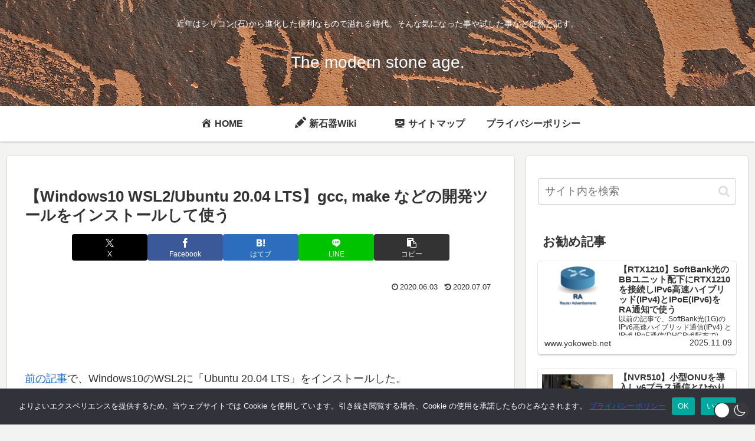

--- FILE ---
content_type: text/html; charset=utf-8
request_url: https://www.google.com/recaptcha/api2/aframe
body_size: 267
content:
<!DOCTYPE HTML><html><head><meta http-equiv="content-type" content="text/html; charset=UTF-8"></head><body><script nonce="qKm9by6D3YT7Tc_7CGGmmg">/** Anti-fraud and anti-abuse applications only. See google.com/recaptcha */ try{var clients={'sodar':'https://pagead2.googlesyndication.com/pagead/sodar?'};window.addEventListener("message",function(a){try{if(a.source===window.parent){var b=JSON.parse(a.data);var c=clients[b['id']];if(c){var d=document.createElement('img');d.src=c+b['params']+'&rc='+(localStorage.getItem("rc::a")?sessionStorage.getItem("rc::b"):"");window.document.body.appendChild(d);sessionStorage.setItem("rc::e",parseInt(sessionStorage.getItem("rc::e")||0)+1);localStorage.setItem("rc::h",'1769252351327');}}}catch(b){}});window.parent.postMessage("_grecaptcha_ready", "*");}catch(b){}</script></body></html>

--- FILE ---
content_type: application/javascript; charset=utf-8;
request_url: https://dalc.valuecommerce.com/app3?p=886034238&_s=https%3A%2F%2Fwww.yokoweb.net%2F2020%2F06%2F03%2Fwin10-wsl2-ubuntu-20_04-gcc-make-install%2F&vf=iVBORw0KGgoAAAANSUhEUgAAAAMAAAADCAYAAABWKLW%2FAAAAMElEQVQYV2NkFGP4nxG3lGFKTwwDY06i0H%2BuVF%2BGKUcWMTDmcnX9n%2FfsC4OCQBMDAAA9Db%2Br9oMeAAAAAElFTkSuQmCC
body_size: 2806
content:
vc_linkswitch_callback({"t":"6974a5fe","r":"aXSl_gADolUSdsZfCooERAqKC5ZqcA","ub":"aXSl%2FQABbGESdsZfCooBbQqKC%2FB%2BKw%3D%3D","vcid":"bV8Xnsxv8I8bPjZkpd6YN2L1fbsXmHSroLOSb-_7EX5uuDUQReJcBEiUJsBctMnyb992Z-0R7MFP4Hq4leGE_SOs9A4C0fdKzIDyCUhslfQ","vcpub":"0.238165","fudeoh.com":{"a":"2425347","m":"2376577","g":"a2ad9dca90"},"chou-jimaku.com":{"a":"2425347","m":"2376577","g":"a2ad9dca90"},"www.hotpepper.jp?vos=nhppvccp99002":{"a":"2594692","m":"2262623","g":"3ac29dcba7","sp":"vos%3Dnhppvccp99002"},"wwwtst.hotpepper.jp":{"a":"2594692","m":"2262623","g":"3ac29dcba7","sp":"vos%3Dnhppvccp99002"},"www.valuecommerce.ne.jp/ecsite":{"a":"2650968","m":"2012944","g":"c99cce4690"},"valuecommerce.ne.jp":{"a":"2803077","m":"4","g":"8e99bbb88a"},"www.video.unext.jp":{"a":"2797180","m":"3305594","g":"559f1df4cf","sp":"cid%3DD33139%26adid%3DVC1%26alp%3D1%26alpad%3D1%26alpge%3D1"},"www.molekule.jp":{"a":"2425347","m":"2376577","g":"a2ad9dca90"},"www.tokka.com":{"a":"2374162","m":"2607699","g":"78f4bb3e90"},"unext.bookplace.jp":{"a":"2797180","m":"3305594","g":"559f1df4cf","sp":"cid%3DD33139%26adid%3DVC1%26alp%3D1%26alpad%3D1%26alpge%3D1"},"mer.valuecommerce.ne.jp/online-signup":{"a":"2650968","m":"2012944","g":"c99cce4690"},"vector.co.jp":{"a":"2425375","m":"2296205","g":"244d599290"},"jalan.net":{"a":"2513343","m":"2130725","g":"199b1a3490"},"unext.jp":{"a":"2797180","m":"3305594","g":"559f1df4cf","sp":"cid%3DD33139%26adid%3DVC1%26alp%3D1%26alpad%3D1%26alpge%3D1"},"sourcenext.com":{"a":"2425347","m":"2376577","g":"a2ad9dca90"},"paypaystep.yahoo.co.jp":{"a":"2821580","m":"2201292","g":"4a6dfb9b90"},"pocketalk.jp":{"a":"2425347","m":"2376577","g":"a2ad9dca90"},"l":4,"stg-04-mer.valuecommerce.ne.jp":{"a":"2650968","m":"2012944","g":"c99cce4690"},"hnext.jp":{"a":"2797180","m":"3305594","g":"559f1df4cf","sp":"cid%3DD33139%26adid%3DVC1%26alp%3D1%26alpad%3D1%26alpge%3D1"},"p":886034238,"paypaymall.yahoo.co.jp":{"a":"2821580","m":"2201292","g":"4a6dfb9b90"},"www.hotpepper.jp":{"a":"2594692","m":"2262623","g":"3ac29dcba7","sp":"vos%3Dnhppvccp99002"},"s":2523590,"sec.sourcenext.info":{"a":"2425347","m":"2376577","g":"a2ad9dca90"},"valuecommerce.com":{"a":"2803077","m":"4","g":"8e99bbb88a"},"mini-shopping.yahoo.co.jp":{"a":"2821580","m":"2201292","g":"4a6dfb9b90"},"fudemame.net":{"a":"2425347","m":"2376577","g":"a2ad9dca90"},"shopping.geocities.jp":{"a":"2821580","m":"2201292","g":"4a6dfb9b90"},"www.stormst.com":{"a":"2266321","m":"614","g":"505fe1868c"},"shopping.yahoo.co.jp":{"a":"2821580","m":"2201292","g":"4a6dfb9b90"},"www.amazon.co.jp":{"a":"2614000","m":"2366370","g":"bdf62a33b0","sp":"tag%3Dvc-22%26linkCode%3Dure"},"video.unext.jp":{"a":"2797180","m":"3305594","g":"559f1df4cf","sp":"cid%3DD33139%26adid%3DVC1%26alp%3D1%26alpad%3D1%26alpge%3D1"},"meetingowl.jp":{"a":"2425347","m":"2376577","g":"a2ad9dca90"},"approach.yahoo.co.jp":{"a":"2821580","m":"2201292","g":"4a6dfb9b90"}})

--- FILE ---
content_type: application/javascript
request_url: https://ad.jp.ap.valuecommerce.com/servlet/jsbanner?sid=2523590&pid=890100278
body_size: 975
content:
if(typeof(__vc_paramstr) === "undefined"){__vc_paramstr = "";}if(!__vc_paramstr && location.ancestorOrigins){__vc_dlist = location.ancestorOrigins;__vc_srcurl = "&_su="+encodeURIComponent(document.URL);__vc_dlarr = [];__vc_paramstr = "";for ( var i=0, l=__vc_dlist.length; l>i; i++ ) {__vc_dlarr.push(__vc_dlist[i]);}__vc_paramstr = "&_su="+encodeURIComponent(document.URL);if (__vc_dlarr.length){__vc_paramstr = __vc_paramstr + "&_dl=" + encodeURIComponent(__vc_dlarr.join(','));}}document.write("<A TARGET='_top' HREF='//ck.jp.ap.valuecommerce.com/servlet/referral?va=2792243&sid=2523590&pid=890100278&vcid=D4vzifpGu0RAj9w074HpIvBVA7UrZU1Dp-OsO2IbgcC6TwJIDuNjLuluY5RL50Uz-nqO0KUxjk8ALOo8Elv4vS7Fpmm-mDLqCtebCaRi8oA&vcpub=0.512342"+__vc_paramstr+"' rel='nofollow'><IMG BORDER=0 SRC='//i.imgvc.com/vc/images/00/2a/9b/33.jpeg'></A>");

--- FILE ---
content_type: application/javascript
request_url: https://ad.jp.ap.valuecommerce.com/servlet/jsbanner?sid=2523590&pid=890100283
body_size: 972
content:
if(typeof(__vc_paramstr) === "undefined"){__vc_paramstr = "";}if(!__vc_paramstr && location.ancestorOrigins){__vc_dlist = location.ancestorOrigins;__vc_srcurl = "&_su="+encodeURIComponent(document.URL);__vc_dlarr = [];__vc_paramstr = "";for ( var i=0, l=__vc_dlist.length; l>i; i++ ) {__vc_dlarr.push(__vc_dlist[i]);}__vc_paramstr = "&_su="+encodeURIComponent(document.URL);if (__vc_dlarr.length){__vc_paramstr = __vc_paramstr + "&_dl=" + encodeURIComponent(__vc_dlarr.join(','));}}document.write("<A TARGET='_top' HREF='//ck.jp.ap.valuecommerce.com/servlet/referral?va=2614034&sid=2523590&pid=890100283&vcid=9ge9F6wO1AQ8mNWz6yhKrauNAIj_-AIJgtgIQSoIs9A8fWJ-yy63ysLeWfjv8x-Ep9QrTBwLcERYsOp7oxnj4pboDQYM0JgLB0c61xA14XY&vcpub=0.514648"+__vc_paramstr+"' rel='nofollow'><IMG BORDER=0 SRC='//i.imgvc.com/vc/images/00/27/e3/12.gif'></A>");